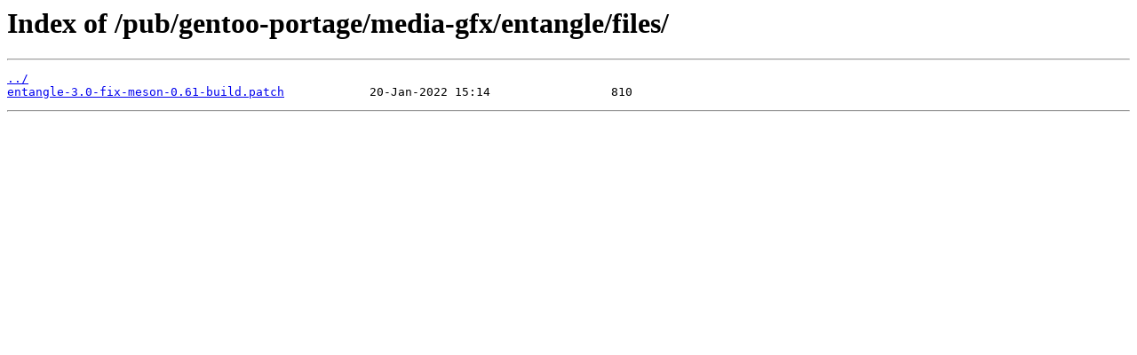

--- FILE ---
content_type: text/html
request_url: http://rsync1.ca.gentoo.org/pub/gentoo-portage/media-gfx/entangle/files/
body_size: 379
content:
<html>
<head><title>Index of /pub/gentoo-portage/media-gfx/entangle/files/</title></head>
<body>
<h1>Index of /pub/gentoo-portage/media-gfx/entangle/files/</h1><hr><pre><a href="../">../</a>
<a href="entangle-3.0-fix-meson-0.61-build.patch">entangle-3.0-fix-meson-0.61-build.patch</a>            20-Jan-2022 15:14                 810
</pre><hr></body>
</html>
